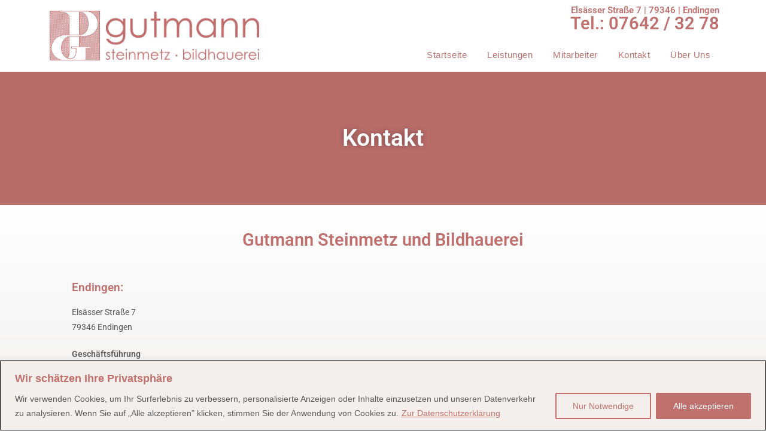

--- FILE ---
content_type: text/css
request_url: https://steinmetz-gutmann.de/wp-content/uploads/elementor/css/post-169.css?ver=1769459247
body_size: 884
content:
.elementor-169 .elementor-element.elementor-element-7db133e > .elementor-container > .elementor-column > .elementor-widget-wrap{align-content:flex-end;align-items:flex-end;}.elementor-bc-flex-widget .elementor-169 .elementor-element.elementor-element-d44a2ad.elementor-column .elementor-widget-wrap{align-items:center;}.elementor-169 .elementor-element.elementor-element-d44a2ad.elementor-column.elementor-element[data-element_type="column"] > .elementor-widget-wrap.elementor-element-populated{align-content:center;align-items:center;}.elementor-169 .elementor-element.elementor-element-d44a2ad.elementor-column > .elementor-widget-wrap{justify-content:flex-start;}.elementor-widget-image .widget-image-caption{color:var( --e-global-color-text );font-family:var( --e-global-typography-text-font-family ), Sans-serif;font-weight:var( --e-global-typography-text-font-weight );}.elementor-169 .elementor-element.elementor-element-e327ebd{text-align:right;}.elementor-169 .elementor-element.elementor-element-e327ebd img{max-width:90%;}.elementor-bc-flex-widget .elementor-169 .elementor-element.elementor-element-4a59be9.elementor-column .elementor-widget-wrap{align-items:center;}.elementor-169 .elementor-element.elementor-element-4a59be9.elementor-column.elementor-element[data-element_type="column"] > .elementor-widget-wrap.elementor-element-populated{align-content:center;align-items:center;}.elementor-169 .elementor-element.elementor-element-4a59be9.elementor-column > .elementor-widget-wrap{justify-content:center;}.elementor-169 .elementor-element.elementor-element-fb7fa19{text-align:left;}.elementor-169 .elementor-element.elementor-element-fb7fa19 img{max-width:70%;}.elementor-bc-flex-widget .elementor-169 .elementor-element.elementor-element-fb275d4.elementor-column .elementor-widget-wrap{align-items:flex-end;}.elementor-169 .elementor-element.elementor-element-fb275d4.elementor-column.elementor-element[data-element_type="column"] > .elementor-widget-wrap.elementor-element-populated{align-content:flex-end;align-items:flex-end;}.elementor-169 .elementor-element.elementor-element-fb275d4.elementor-column > .elementor-widget-wrap{justify-content:center;}.elementor-widget-heading .elementor-heading-title{font-family:var( --e-global-typography-primary-font-family ), Sans-serif;font-weight:var( --e-global-typography-primary-font-weight );color:var( --e-global-color-primary );}.elementor-169 .elementor-element.elementor-element-361ae5c > .elementor-widget-container{margin:0px 0px 0px 0px;}.elementor-169 .elementor-element.elementor-element-361ae5c{text-align:right;}.elementor-169 .elementor-element.elementor-element-2d4aade > .elementor-widget-container{margin:-20px 0px 0px 0px;}.elementor-169 .elementor-element.elementor-element-2d4aade{text-align:right;}.elementor-widget-full-screen-menu-for-elementor .content-type-menu a{font-family:var( --e-global-typography-primary-font-family ), Sans-serif;font-weight:var( --e-global-typography-primary-font-weight );}.elementor-169 .elementor-element.elementor-element-e20ea96 .menu-overlay{background-color:transparent;background-image:linear-gradient(270deg, #D2BFAEC7 0%, var( --e-global-color-secondary ) 100%);}.elementor-169 .elementor-element.elementor-element-e20ea96 .icon-bars .icon-bar{background-color:var( --e-global-color-primary );height:6px;}.elementor-169 .elementor-element.elementor-element-e20ea96 .icon-bars:hover .icon-bar{background-color:var( --e-global-color-4c583cc5 );}.elementor-169 .elementor-element.elementor-element-e20ea96 .icon-bars{margin:0 auto;width:38px;height:38px;}.elementor-169 .elementor-element.elementor-element-e20ea96 .icon-bars .bar-top{margin-top:-11px;}.elementor-169 .elementor-element.elementor-element-e20ea96 .icon-bars .bar-bottom{margin-top:11px;}.elementor-169 .elementor-element.elementor-element-e20ea96 .content-type-menu a{color:var( --e-global-color-4c583cc5 );font-family:"Roboto", Sans-serif;font-weight:600;}.elementor-169 .elementor-element.elementor-element-e20ea96 .content-type-menu a:hover{color:var( --e-global-color-primary );}.elementor-169 .elementor-element.elementor-element-e20ea96 .content-type-menu li{text-align:center;}@media(max-width:1024px){.elementor-169 .elementor-element.elementor-element-e327ebd img{max-width:100%;}.elementor-169 .elementor-element.elementor-element-fb7fa19{text-align:left;}.elementor-169 .elementor-element.elementor-element-fb7fa19 img{max-width:100%;}.elementor-bc-flex-widget .elementor-169 .elementor-element.elementor-element-fb275d4.elementor-column .elementor-widget-wrap{align-items:center;}.elementor-169 .elementor-element.elementor-element-fb275d4.elementor-column.elementor-element[data-element_type="column"] > .elementor-widget-wrap.elementor-element-populated{align-content:center;align-items:center;}.elementor-169 .elementor-element.elementor-element-fb275d4.elementor-column > .elementor-widget-wrap{justify-content:center;}.elementor-169 .elementor-element.elementor-element-e20ea96 > .elementor-widget-container{padding:0px 0px 0px 0px;}.elementor-169 .elementor-element.elementor-element-e20ea96{z-index:3;}.elementor-169 .elementor-element.elementor-element-e20ea96 .content-type-menu a{font-size:22px;}.elementor-169 .elementor-element.elementor-element-e20ea96 .content-type-menu li{text-align:left;}}@media(min-width:768px){.elementor-169 .elementor-element.elementor-element-d44a2ad{width:9%;}.elementor-169 .elementor-element.elementor-element-4a59be9{width:32.929%;}.elementor-169 .elementor-element.elementor-element-fb275d4{width:57.735%;}}@media(max-width:767px){.elementor-169 .elementor-element.elementor-element-e327ebd{text-align:center;}.elementor-169 .elementor-element.elementor-element-fb7fa19{text-align:center;}.elementor-169 .elementor-element.elementor-element-e20ea96 > .elementor-widget-container{padding:10px 10px 10px 10px;}.elementor-169 .elementor-element.elementor-element-e20ea96 .content-type-menu a{font-size:18px;}.elementor-169 .elementor-element.elementor-element-e20ea96 .content-type-menu li{text-align:left;}}

--- FILE ---
content_type: text/css
request_url: https://steinmetz-gutmann.de/wp-content/uploads/elementor/css/post-152.css?ver=1769459248
body_size: 252
content:
.elementor-kit-152{--e-global-color-primary:#BF6F6D;--e-global-color-secondary:#D2BFAE;--e-global-color-text:#5A5959;--e-global-color-accent:#5A95BF;--e-global-color-66cb90a1:#E09975;--e-global-color-4c583cc5:#733736;--e-global-color-557b0a8d:#FFF;--e-global-color-823667d:#AD5452DB;--e-global-typography-primary-font-family:"Roboto";--e-global-typography-primary-font-weight:600;--e-global-typography-secondary-font-family:"Roboto Slab";--e-global-typography-secondary-font-weight:400;--e-global-typography-text-font-family:"Roboto";--e-global-typography-text-font-weight:400;--e-global-typography-accent-font-family:"Roboto";--e-global-typography-accent-font-weight:500;}.elementor-section.elementor-section-boxed > .elementor-container{max-width:1140px;}.e-con{--container-max-width:1140px;}{}h1.entry-title{display:var(--page-title-display);}@media(max-width:1024px){.elementor-section.elementor-section-boxed > .elementor-container{max-width:1024px;}.e-con{--container-max-width:1024px;}}@media(max-width:767px){.elementor-section.elementor-section-boxed > .elementor-container{max-width:767px;}.e-con{--container-max-width:767px;}}

--- FILE ---
content_type: text/css
request_url: https://steinmetz-gutmann.de/wp-content/uploads/elementor/css/post-55.css?ver=1769466468
body_size: 839
content:
.elementor-55 .elementor-element.elementor-element-2aaff9d:not(.elementor-motion-effects-element-type-background), .elementor-55 .elementor-element.elementor-element-2aaff9d > .elementor-motion-effects-container > .elementor-motion-effects-layer{background-color:var( --e-global-color-823667d );}.elementor-55 .elementor-element.elementor-element-2aaff9d{transition:background 0.3s, border 0.3s, border-radius 0.3s, box-shadow 0.3s;}.elementor-55 .elementor-element.elementor-element-2aaff9d > .elementor-background-overlay{transition:background 0.3s, border-radius 0.3s, opacity 0.3s;}.elementor-55 .elementor-element.elementor-element-c426136{--spacer-size:10vh;}.elementor-widget-heading .elementor-heading-title{font-family:var( --e-global-typography-primary-font-family ), Sans-serif;font-weight:var( --e-global-typography-primary-font-weight );color:var( --e-global-color-primary );}.elementor-55 .elementor-element.elementor-element-f19bcf1{text-align:center;}.elementor-55 .elementor-element.elementor-element-f19bcf1 .elementor-heading-title{text-shadow:0px 0px 10px rgba(0,0,0,0.3);color:var( --e-global-color-557b0a8d );}.elementor-55 .elementor-element.elementor-element-7b7dbd1{--spacer-size:10vh;}.elementor-55 .elementor-element.elementor-element-562ac79:not(.elementor-motion-effects-element-type-background), .elementor-55 .elementor-element.elementor-element-562ac79 > .elementor-motion-effects-container > .elementor-motion-effects-layer{background-color:transparent;background-image:linear-gradient(180deg, var( --e-global-color-557b0a8d ) 0%, #E6DED7 100%);}.elementor-55 .elementor-element.elementor-element-562ac79{transition:background 0.3s, border 0.3s, border-radius 0.3s, box-shadow 0.3s;}.elementor-55 .elementor-element.elementor-element-562ac79 > .elementor-background-overlay{transition:background 0.3s, border-radius 0.3s, opacity 0.3s;}.elementor-55 .elementor-element.elementor-element-f13e7dc{--spacer-size:2vh;}.elementor-55 .elementor-element.elementor-element-b6f0c49{text-align:center;}.elementor-55 .elementor-element.elementor-element-def32fc > .elementor-container > .elementor-column > .elementor-widget-wrap{align-content:center;align-items:center;}.elementor-55 .elementor-element.elementor-element-def32fc{transition:background 0.3s, border 0.3s, border-radius 0.3s, box-shadow 0.3s;}.elementor-55 .elementor-element.elementor-element-def32fc > .elementor-background-overlay{transition:background 0.3s, border-radius 0.3s, opacity 0.3s;}.elementor-bc-flex-widget .elementor-55 .elementor-element.elementor-element-ab98185.elementor-column .elementor-widget-wrap{align-items:center;}.elementor-55 .elementor-element.elementor-element-ab98185.elementor-column.elementor-element[data-element_type="column"] > .elementor-widget-wrap.elementor-element-populated{align-content:center;align-items:center;}.elementor-55 .elementor-element.elementor-element-ab98185 > .elementor-element-populated{padding:0px 0px 0px 40px;}.elementor-widget-text-editor{font-family:var( --e-global-typography-text-font-family ), Sans-serif;font-weight:var( --e-global-typography-text-font-weight );color:var( --e-global-color-text );}.elementor-widget-text-editor.elementor-drop-cap-view-stacked .elementor-drop-cap{background-color:var( --e-global-color-primary );}.elementor-widget-text-editor.elementor-drop-cap-view-framed .elementor-drop-cap, .elementor-widget-text-editor.elementor-drop-cap-view-default .elementor-drop-cap{color:var( --e-global-color-primary );border-color:var( --e-global-color-primary );}.elementor-55 .elementor-element.elementor-element-ac1965a > .elementor-widget-container{margin:0px 0px 0px 0px;}.elementor-55 .elementor-element.elementor-element-ac1965a{column-gap:0px;text-align:left;}.elementor-bc-flex-widget .elementor-55 .elementor-element.elementor-element-ea5e964.elementor-column .elementor-widget-wrap{align-items:center;}.elementor-55 .elementor-element.elementor-element-ea5e964.elementor-column.elementor-element[data-element_type="column"] > .elementor-widget-wrap.elementor-element-populated{align-content:center;align-items:center;}.elementor-55 .elementor-element.elementor-element-ea5e964.elementor-column > .elementor-widget-wrap{justify-content:center;}.elementor-55 .elementor-element.elementor-element-d7621aa iframe{height:324px;}.elementor-bc-flex-widget .elementor-55 .elementor-element.elementor-element-ac936d3.elementor-column .elementor-widget-wrap{align-items:center;}.elementor-55 .elementor-element.elementor-element-ac936d3.elementor-column.elementor-element[data-element_type="column"] > .elementor-widget-wrap.elementor-element-populated{align-content:center;align-items:center;}.elementor-55 .elementor-element.elementor-element-ac936d3.elementor-column > .elementor-widget-wrap{justify-content:center;}.elementor-55 .elementor-element.elementor-element-ac936d3 > .elementor-element-populated{margin:0px 0px 0px 0px;--e-column-margin-right:0px;--e-column-margin-left:0px;padding:0px 0px 0px 40px;}.elementor-55 .elementor-element.elementor-element-a4c1781 > .elementor-widget-container{margin:0px 0px 0px 0px;}.elementor-bc-flex-widget .elementor-55 .elementor-element.elementor-element-b985146.elementor-column .elementor-widget-wrap{align-items:center;}.elementor-55 .elementor-element.elementor-element-b985146.elementor-column.elementor-element[data-element_type="column"] > .elementor-widget-wrap.elementor-element-populated{align-content:center;align-items:center;}.elementor-55 .elementor-element.elementor-element-b985146.elementor-column > .elementor-widget-wrap{justify-content:center;}.elementor-55 .elementor-element.elementor-element-429c1a2 iframe{height:328px;}.elementor-55 .elementor-element.elementor-element-17465df{--spacer-size:5vh;}